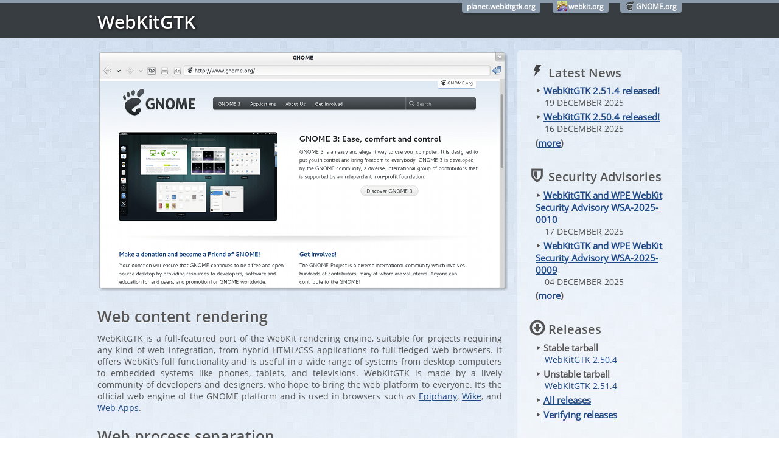

--- FILE ---
content_type: text/html
request_url: https://webkitgtk.org/
body_size: 2795
content:
<!DOCTYPE html>
<html>

<head>
    <meta http-equiv="Content-Type" content="text/html; charset=UTF-8">
    <title>The WebKitGTK Project</title>
    <link rel="stylesheet" type="text/css" media="all" href="/style.css">

    <link rel="alternate" type="application/rss+xml" title="Subscribe to WebKitGTK news (RSS feed)" href="/rss.xml" />
    <link rel="alternate" type="application/atom+xml" title="Subscribe to WebKitGTK news (Atom feed)" href="/atom.xml" />

</head>

<body>
    <div id="main_wrapper">
        <div id="global_domain_bar">
            <div class="maxwidth">
                <div class="tab none">
                    <a class="root" href="https://planet.webkitgtk.org/">planet.webkitgtk.org</a>
                </div>
                <div class="tab webkit">
                    <a class="root" href="https://www.webkit.org/">webkit.org</a>
                </div>
                <div class="tab">
                    <a class="root" href="https://www.gnome.org/">GNOME.org</a>
                </div>
            </div>
        </div>

        <div id="title_bar">
            <div class="maxwidth">
                <span id="site_title"><a href="/">WebKitGTK</a></span>
            </div>
        </div>

        <div id="container" class="two_columns max_width">
            <div class="content">
                <p><img src="/images/screenshot.png" alt="Screenshot of Epiphany using WebKitGTK" /></p>

<h2 id="web-content-rendering">Web content rendering</h2>

<p>WebKitGTK is a full-featured port of the WebKit rendering engine,
suitable for projects requiring any kind of web integration, from hybrid
HTML/CSS applications to full-fledged web browsers. It offers WebKit’s
full functionality and is useful in a wide range of systems from desktop
computers to embedded systems like phones, tablets, and televisions.
WebKitGTK is made by a lively community of developers and designers,
who hope to bring the web platform to everyone.
It’s the official web engine of the GNOME platform and is used in
browsers such as <a href="http://projects.gnome.org/epiphany/">Epiphany</a>,
<a href="https://apps.gnome.org/Wike/">Wike</a>, and
<a href="https://codeberg.org/eyekay/webapps">Web Apps</a>.</p>

<h2 id="web-process-separation">Web process separation</h2>

<p>Since adding support for WebKit2, it’s possible to build applications that
use the web platform with increased security and responsiveness. The web
is a jungle, but web pages cannot crash the main application or freeze the
UI.</p>

<h2 id="accessibility">Accessibility</h2>

<p>Access is one of our core values. For this reason, we are committed to making
the web work for individuals of all ages and abilities, from all walks of life,
all over the world.</p>

<h2 id="support-for-audio-and-video">Support for audio and video</h2>

<p>The web isn’t just for reading words. We drive development of the GStreamer
WebKit backend and support full integration of video into page
content and the HTML canvas element. Currently we are working to finish
support for WebAudio and WebRTC.</p>

<h2 id="3d-css-and-accelerated-rendering">3D CSS and accelerated rendering</h2>

<p>WebKitGTK can use the GPU to enable smooth page compositing and
scrolling, as well as 3D CSS transforms and 3D HTML canvas (otherwise
known as WebGL). This makes WebKitGTK suitable for a whole range
of games and visualization applications.</p>

            </div>

            <div class="sidebar">
                <div class="subtle_box">
                    <div class="section">
                        <div class="header news"><span>Latest News</span></div>
                        <ul class="navigation_list">
                            
                            
                            
                                
                                    <li><span class="subheader">&#8227; <a href="/2025/12/19/webkitgtk2.51.4-released.html">WebKitGTK 2.51.4 released!</a></span>
                                        <p>19 DECEMBER 2025</p>
                                    </li>
                                    
                                
                                
                            
                                
                                
                            
                                
                                    <li><span class="subheader">&#8227; <a href="/2025/12/16/webkitgtk2.50.4-released.html">WebKitGTK 2.50.4 released!</a></span>
                                        <p>16 DECEMBER 2025</p>
                                    </li>
                                    
                                
                                
                                    
                            <li><span class="subheader">(<a href="/news.html">more</a>)</span>
                        </ul>
                    </div>

                    <div class="section">
                        <div class="header security"><span>Security Advisories</span></div>
                        <ul class="navigation_list">
                            
                                <li><span class="subheader">&#8227; <a href="/security/WSA-2025-0010.html">WebKitGTK and WPE WebKit Security Advisory WSA-2025-0010</a></span>
                                    <p>17 DECEMBER 2025</p>
                                </li>
                            
                                <li><span class="subheader">&#8227; <a href="/security/WSA-2025-0009.html">WebKitGTK and WPE WebKit Security Advisory WSA-2025-0009</a></span>
                                    <p>04 DECEMBER 2025</p>
                                </li>
                            
                            <li><span class="subheader">(<a href="/security.html">more</a>)</span>
                        </ul>
                    </div>

                    <div class="section">
                        <div class="header download"><span>Releases</span></div>
                        <ul>
                            <li><span class="subheader">&#8227; Stable tarball</span>
                                <p><a href="/releases/webkitgtk-2.50.4.tar.xz">WebKitGTK 2.50.4</a></p>
                            </li>
                            <li><span class="subheader">&#8227; Unstable tarball</span>
                                <p><a href="/releases/webkitgtk-2.51.4.tar.xz">WebKitGTK 2.51.4</a></p>
                            </li>
                            <li><span class="subheader">&#8227; <a href="/releases/">All releases</a></span></li>
                            <li><span class="subheader">&#8227; <a href="/verifying.html">Verifying releases</a></span></li>
                        </ul>
                    </div>

                    <div class="section">
                        <div class="header documentation"><span>Documentation</span></div>
                        <ul>
                            <li><span class="subheader">&#8227; Stable API Reference</span>
                                <p><a href="https://webkitgtk.org/reference/webkitgtk/stable/">WebKit</a></p>
                                <p><a href="https://webkitgtk.org/reference/webkitgtk-web-process-extension/stable/">WebKitWebProcessExtension</a></p>
                                <p><a href="https://webkitgtk.org/reference/jsc-glib/stable/">JavaScriptCore</a></p>
                            </li>
                            <li><span class="subheader">&#8227; Unstable API Reference</span>
                                <p><a href="https://webkitgtk.org/reference/webkitgtk/unstable/">WebKit</a></p>
                                <p><a href="https://webkitgtk.org/reference/webkitgtk-web-process-extension/unstable/">WebKitWebProcessExtension</a></p>
                                <p><a href="https://webkitgtk.org/reference/jsc-glib/unstable/">JavaScriptCore</a></p>
                            </li>
                            <li><span class="subheader">&#8227; Deprecated API Reference</span>
                                <p><a href="https://webkitgtk.org/reference/webkit2gtk/stable/">WebKit2</a></p>
                                <p><a href="https://webkitgtk.org/reference/webkit2gtk/1.10.1/">WebKit1</a></p>
                            </li>
                        </ul>
                    </div>

                    <div class="section">
                        <div class="header contact"><span>Contact</span></div>
                        <ul>
                            <li><span class="subheader">&#8227; Mailing lists</span>
                                <p><a href="http://lists.webkit.org/mailman/listinfo/webkit-gtk">webkit-gtk</a></p>
                                <p><a href="http://lists.webkit.org/mailman/listinfo/webkit-help">webkit-help</a></p>
                                <p><a href="http://lists.webkit.org/mailman/listinfo/webkit-dev">webkit-dev</a></p>
                            </li>
                            <li><span class="subheader">&#8227; <a href="https://matrix.to/#/%23webkitgtk:matrix.org">#webkitgtk:matrix.org</a></span></li>
                            <li><span class="subheader">&#8227; <a rel="me" href="https://floss.social/@WebKitGTK">@WebKitGTK on Mastodon</a></span></li>
                            <li><span class="subheader">&#8227; <a href="https://bsky.app/profile/webkitgtk.org">@WebKitGTK on Bluesky</a></span></li>
                        </ul>
                    </div>

                    <div class="section">
                        <div class="header contribute"><span>Contribute</span></div>
                        <ul>
                            <li class="subheader">&#8227; <a href="https://bugs.webkit.org/enter_bug.cgi?assigned_to=webkit-unassigned%40lists.webkit.org&attachurl=&blocked=&bug_file_loc=http://&bug_severity=Normal&bug_status=NEW&comment=&component=WebKit%20Gtk&contenttypeentry=&contenttypemethod=autodetect&contenttypeselection=text/plain&data=&dependson=&description=&flag_type-1=X&flag_type-3=X&flag_type-4=X&form_name=enter_bug&keywords=GTK&maketemplate=Remember%20values%20as%20bookmarkable%20template&op_sys=Linux&priority=P3&product=WebKit&rep_platform=PC&short_desc=%5BGTK%5D%20">File a bug</a></li>
                            <li class="subheader">&#8227; <a href="https://docs.webkit.org/#downloading-the-source-code">Get the code</a></li>
                            <li class="subheader">&#8227; <a href="https://docs.webkit.org/Build%20%26%20Debug/BuildOptions.html#building-the-gtk-port">How to build</a></li>
                            <li class="subheader">&#8227; <a href="https://docs.webkit.org/Getting%20Started/ContributingCode.html">How to submit code</a></li>
                            <li class="subheader">&#8227; <a href="https://docs.webkit.org/Ports/WebKitGTK%20and%20WPE%20WebKit/TipsForMaintainers.html#stable-branches">Stable branch</a></li>
                        </ul>
                    </div>

                </div>
            </div>

        </div>
    </div>

    <div id="footer">
        <div class="maxwidth">
            <span class="left">Copyright © 2009‒2025 The WebKitGTK Team</span>
            <span class="right">Hosting kindly provided by <a href="https://www.igalia.com/">Igalia</a>.</span>
            <div class="clear"></div>
        </div>
    </div>

</body>
</html>


--- FILE ---
content_type: text/css
request_url: https://webkitgtk.org/css/text.css
body_size: 298
content:
/* Main Elements */
/* ========================================================================== */


.news ol {
    list-style:decimal;
}
.news ul {
    list-style:square;
}
.news li {
    margin-left:30px;
}
.news dl,
.news dt,
.news h1,
.news h2,
.news h3,
.news h4,
.news h5,
.news h6,
.news pre,
.news table,
.news address,
.news fieldset {
    margin: 0.8em 0 0.4em;
}
.news p,
.news dd,
.news ul,
.news ol {
    margin: 0.4em 0 1em;
}
.news code {
    background: #ececec;
    background: rgba(0,0,0,0.1);
    padding: 1px;
}
pre.highlight {
    background: #ececec;
    background: rgba(0,0,0,0.1);
    padding: 0.25rem 0.5rem;
	border: 1px solid #bbb;
	margin: 0.5em 0;
	overflow: scroll;
}
